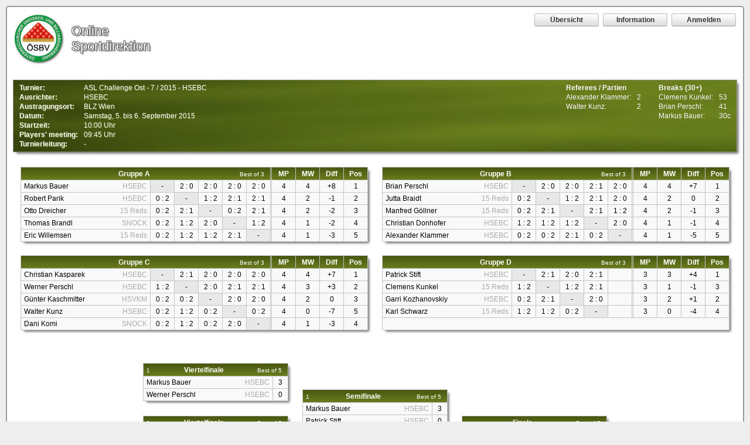

--- FILE ---
content_type: text/html; charset=UTF-8
request_url: https://online.austriansnooker.at/turnier/68
body_size: 4542
content:
<!DOCTYPE HTML>
        <html  xmlns="http://www.w3.org/1999/xhtml" lang="de">
        <head>
                <meta http-equiv="Content-Type" content="text/html; charset=utf-8" />
                <meta http-equiv="refresh" content="900" />
				<meta name="viewport" content="width=device-width, initial-scale=.467" />
				<meta name="robots" content="index" />
				<meta name="description" content="ASL Challenge Ost  - 7 / 2015 - HSEBC | ÖSBV Online Sportdirektion" />
				
				<meta property="og:image" content="https://online.austriansnooker.at/themes/oesbv/touchicon.php?size=196" />
				<meta property="og:image:secure_url" content="https://online.austriansnooker.at/themes/oesbv/touchicon.php?size=196" />
				<meta property="og:image:type" content="image/png" />
				<meta property="og:image:width" content="196" />
				<meta property="og:image:height" content="196" />
				<meta property="og:type" content="website" />
				<meta property="og:title" content="ASL Challenge Ost  - 7 / 2015 - HSEBC | ÖSBV Online Sportdirektion" />

				<link rel="stylesheet" type="text/css" href="/css/all.css" />
				<link rel="stylesheet" type="text/css" href="/themes/oesbv/css/oesbv.css" /> 
				<style>
					@media all and (max-width:885px)  {
						#knockoutblock { max-width:590px; }
						.kodiv { display: block; padding-top: 22px; }
						.kostage { display: block; height: 100%; }
						.stagetitle { display: block; }
						.komatch { display: inline-block; }
						.final { display: inline-block; margin-bottom:20px }
						.padding_b_90 { padding-bottom: 0 }
						
					}
				
					@media all and (max-width:590px) {
						#knockoutblock { max-width:0px; }
					}
				</style>

                <link rel="shortcut icon" type="image/png" href="/themes/oesbv/touchicon.php?size=196" />
                <link rel="shortcut icon" type="image/png" sizes="196x196" href="/themes/oesbv/touchicon.php?size=196" />
                <link rel="shortcut icon" type="image/png" sizes="152x152" href="/themes/oesbv/touchicon.php?size=152" />
                <link rel="shortcut icon" type="image/png" sizes="120x120" href="/themes/oesbv/touchicon.php?size=120" />

				<link rel="apple-touch-icon-precomposed" sizes="196x196" href="/themes/oesbv/touchicon.php?size=196" />
				<link rel="apple-touch-icon-precomposed" sizes="152x152" href="/themes/oesbv/touchicon.php?size=152" />
				<link rel="apple-touch-icon-precomposed" sizes="120x120" href="/themes/oesbv/touchicon.php?size=120" />
			
                <link rel="apple-touch-icon" href="/themes/oesbv/touchicon.php?size=196" />
                <link rel="apple-touch-icon-precomposed" href="/themes/oesbv/touchicon.php?size=196" />

			
                <title>ASL Challenge Ost  - 7 / 2015 - HSEBC | ÖSBV Online Sportdirektion</title>


        </head>

        <body>

		
		
        
	    <noscript>
                <div class="noscript">
                		Diese Webseite macht ausgiebig Gebrauch von JavaScript und ist ohne praktisch nicht verwendbar.<br>
                		Bitte aktivieren Sie JavaScript in den Browsereinstellungen.
                </div>
    	</noscript>

    
	<div id="over" class="overlay"><div id="popupbox" class="overbox"></div></div>
	
	
	
<div id="groups">
	<div class="logo"></div>
	<div class="logotext"><div>Online<br/>Sportdirektion</div></div>
	<div class="useraction right" ><button class="standardbutton button edit " data-action="list_load" data-param="" type="button" >Übersicht</button><button class="standardbutton button edit " data-action="info_load" data-param="" type="button" >Information</button><button class="standardbutton button edit " data-action="login_load" data-param="" type="button" >Anmelden</button></div><div id="header" class="header"><!-- Zwischenzeit: 0.0294 -->
	<div class="headeritem_left">
	<table>
	<tr>
		<td class="bold">Turnier:</td>
		<td> <span class="edit" title="Veranstaltungsdetails anzeigen" data-action="tdetails_load" data-param="68" >ASL Challenge Ost  - 7 / 2015 - HSEBC</span></td>
		<td></td>
		<td></td>
	</tr>
	<tr>
		<td class="bold">Ausrichter:</td>
		<td> <span class="meta" title="Heeres- Snooker & English Billiards Club">HSEBC</span> </td>
		<td></td>
		<td></td>
		
	</tr>
	<tr>
		<td class="bold">Austragungsort:</td>
		<td><span class="meta" title="Hütteldorfer Straße 156-158,
1140 Wien">BLZ Wien</span> </td>
		<td></td>
		<td></td>
	</tr>
	<tr>
		<td class="bold">Datum:</td>
		<td><span>Samstag, 5. bis 6. September 2015</span></td>
		<td></td>
		<td></td>
	</tr>
	<tr>
		<td class="bold">Startzeit:</td>
		<td><span>10:00 Uhr</span></td>
		<td></td>
		<td></td>
	</tr>
	<tr>
		<td class="bold" >Players' meeting:</td>
		<td><span>09:45 Uhr</span></td>
		<td></td>
		<td></td>
	</tr>
	<tr>
		<td class="bold">Turnierleitung:</td>
		<td><span>-</span></td>
		<td></td>
		<td></td>
	</tr>
	</table>

	</div><div class="header_right"><div id="reflist" class="headeritem_middle"><div id="reflist_inner"> <table>
			<tr ><td colspan="2"><span class="edit bold" title="Referees anzeigen" data-action="reflist_load" data-param="68" >Referees / Partien</span></td></tr><tr ><td>Alexander Klammer:</td><td>2</td></tr><tr ><td>Walter Kunz:</td><td>2</td></tr></table></div><div id="reflistspacer"></div></div><div class="headeritem_right"><div id="breaklist" ><table>
        	<tr><td><span class="edit bold" title="Breakliste anzeigen" data-action="breaklist_load" data-param="68" >Breaks (30+)</span></td><td></td></tr>
        <tr ><td>Clemens Kunkel:</td><td title="">53</td></tr><tr ><td>Brian Perschl:</td><td title="">41</td></tr><tr class="more" ><td>Markus Bauer:</td><td title="">30c</td></tr></table></div></div></div><!-- Zwischenzeit: 0.0353 --></div><div id="groupstage" ><div id="groupstage2" ><div class="shadow group"><table><tr>
	<th colspan="6" ><div class="relative"><div class="stagename">Gruppe A</div><div class="bestof">Best of 3</div></div></th>
	<th class="minigap"></th>
	<th title="Matches played" class="width_30">MP</th>
	<th title="Matches won" class="width_30">MW</th>
	<th title="Frame difference" class="width_30">Diff</th>
	<th title="Position" class="width_30 ">Pos</th>
	</tr><tr><td class="name"><div class="floatleft">Markus Bauer</div> <div title="Heeres- Snooker & English Billiards Club" class="playerclub">HSEBC</div></td>
                <td class="reverse center">-</td><td class="center width_30 edit " title=" Markus Bauer - Robert Parik " data-action="matchview_load" data-param="1136"  >2 : 0</td><td class="center width_30 edit " title=" Markus Bauer - Otto Dreicher " data-action="matchview_load" data-param="1137"  >2 : 0</td><td class="center width_30 edit " title=" Markus Bauer - Thomas Brandl " data-action="matchview_load" data-param="1138"  >2 : 0</td><td class="center width_30 edit " title=" Markus Bauer - Eric Willemsen " data-action="matchview_load" data-param="1139"  >2 : 0</td><td class="minigap"></td><td class="center">4</td><td class="center">4</td><td class="center">+8</td><td class="center ">1</td></tr>
	<tr><td class="name"><div class="floatleft">Robert Parik</div> <div title="Heeres- Snooker & English Billiards Club" class="playerclub">HSEBC</div></td>
                <td class="width_30 center edit " title=" Robert Parik - Markus Bauer " data-action="matchview_load" data-param="1136" >0 : 2</td><td class="reverse center">-</td><td class="center width_30 edit " title=" Robert Parik - Otto Dreicher " data-action="matchview_load" data-param="1140"  >1 : 2</td><td class="center width_30 edit " title=" Robert Parik - Thomas Brandl " data-action="matchview_load" data-param="1141"  >2 : 1</td><td class="center width_30 edit " title=" Robert Parik - Eric Willemsen " data-action="matchview_load" data-param="1142"  >2 : 1</td><td class="minigap"></td><td class="center">4</td><td class="center">2</td><td class="center">-1</td><td class="center ">2</td></tr>
	<tr><td class="name"><div class="floatleft">Otto Dreicher</div> <div title="15 Reds Köö Wien Snooker Club" class="playerclub">15 Reds</div></td>
                <td class="width_30 center edit " title=" Otto Dreicher - Markus Bauer " data-action="matchview_load" data-param="1137" >0 : 2</td><td class="width_30 center edit " title=" Otto Dreicher - Robert Parik " data-action="matchview_load" data-param="1140" >2 : 1</td><td class="reverse center">-</td><td class="center width_30 edit " title=" Otto Dreicher - Thomas Brandl " data-action="matchview_load" data-param="1143"  >0 : 2</td><td class="center width_30 edit " title=" Otto Dreicher - Eric Willemsen " data-action="matchview_load" data-param="1144"  >2 : 1</td><td class="minigap"></td><td class="center">4</td><td class="center">2</td><td class="center">-2</td><td class="center ">3</td></tr>
	<tr><td class="name"><div class="floatleft">Thomas Brandl</div> <div title="Snooker Club Mostviertel" class="playerclub">SNOCK</div></td>
                <td class="width_30 center edit " title=" Thomas Brandl - Markus Bauer " data-action="matchview_load" data-param="1138" >0 : 2</td><td class="width_30 center edit " title=" Thomas Brandl - Robert Parik " data-action="matchview_load" data-param="1141" >1 : 2</td><td class="width_30 center edit " title=" Thomas Brandl - Otto Dreicher " data-action="matchview_load" data-param="1143" >2 : 0</td><td class="reverse center">-</td><td class="center width_30 edit " title=" Thomas Brandl - Eric Willemsen " data-action="matchview_load" data-param="1145"  >1 : 2</td><td class="minigap"></td><td class="center">4</td><td class="center">1</td><td class="center">-2</td><td class="center ">4</td></tr>
	<tr><td class="name"><div class="floatleft">Eric Willemsen</div> <div title="15 Reds Köö Wien Snooker Club" class="playerclub">15 Reds</div></td>
                <td class="width_30 center edit " title=" Eric Willemsen - Markus Bauer " data-action="matchview_load" data-param="1139" >0 : 2</td><td class="width_30 center edit " title=" Eric Willemsen - Robert Parik " data-action="matchview_load" data-param="1142" >1 : 2</td><td class="width_30 center edit " title=" Eric Willemsen - Otto Dreicher " data-action="matchview_load" data-param="1144" >1 : 2</td><td class="width_30 center edit " title=" Eric Willemsen - Thomas Brandl " data-action="matchview_load" data-param="1145" >2 : 1</td><td class="reverse center">-</td><td class="minigap"></td><td class="center">4</td><td class="center">1</td><td class="center">-3</td><td class="center ">5</td></tr>
	</table></div><!-- Zwischenzeit: 0.1427 --><div class="shadow group"><table><tr>
	<th colspan="6" ><div class="relative"><div class="stagename">Gruppe B</div><div class="bestof">Best of 3</div></div></th>
	<th class="minigap"></th>
	<th title="Matches played" class="width_30">MP</th>
	<th title="Matches won" class="width_30">MW</th>
	<th title="Frame difference" class="width_30">Diff</th>
	<th title="Position" class="width_30 ">Pos</th>
	</tr><tr><td class="name"><div class="floatleft">Brian Perschl</div> <div title="Heeres- Snooker & English Billiards Club" class="playerclub">HSEBC</div></td>
                <td class="reverse center">-</td><td class="center width_30 edit " title=" Brian Perschl - Jutta Braidt " data-action="matchview_load" data-param="1146"  >2 : 0</td><td class="center width_30 edit " title=" Brian Perschl - Manfred Göllner " data-action="matchview_load" data-param="1147"  >2 : 0</td><td class="center width_30 edit " title=" Brian Perschl - Christian Donhofer " data-action="matchview_load" data-param="1148"  >2 : 1</td><td class="center width_30 edit " title=" Brian Perschl - Alexander Klammer " data-action="matchview_load" data-param="1149"  >2 : 0</td><td class="minigap"></td><td class="center">4</td><td class="center">4</td><td class="center">+7</td><td class="center ">1</td></tr>
	<tr><td class="name"><div class="floatleft">Jutta Braidt</div> <div title="15 Reds Köö Wien Snooker Club" class="playerclub">15 Reds</div></td>
                <td class="width_30 center edit " title=" Jutta Braidt - Brian Perschl " data-action="matchview_load" data-param="1146" >0 : 2</td><td class="reverse center">-</td><td class="center width_30 edit " title=" Jutta Braidt - Manfred Göllner " data-action="matchview_load" data-param="1150"  >1 : 2</td><td class="center width_30 edit " title=" Jutta Braidt - Christian Donhofer " data-action="matchview_load" data-param="1151"  >2 : 1</td><td class="center width_30 edit " title=" Jutta Braidt - Alexander Klammer " data-action="matchview_load" data-param="1152"  >2 : 0</td><td class="minigap"></td><td class="center">4</td><td class="center">2</td><td class="center">0</td><td class="center ">2</td></tr>
	<tr><td class="name"><div class="floatleft">Manfred Göllner</div> <div title="15 Reds Köö Wien Snooker Club" class="playerclub">15 Reds</div></td>
                <td class="width_30 center edit " title=" Manfred Göllner - Brian Perschl " data-action="matchview_load" data-param="1147" >0 : 2</td><td class="width_30 center edit " title=" Manfred Göllner - Jutta Braidt " data-action="matchview_load" data-param="1150" >2 : 1</td><td class="reverse center">-</td><td class="center width_30 edit " title=" Manfred Göllner - Christian Donhofer " data-action="matchview_load" data-param="1153"  >2 : 1</td><td class="center width_30 edit " title=" Manfred Göllner - Alexander Klammer " data-action="matchview_load" data-param="1154"  >1 : 2</td><td class="minigap"></td><td class="center">4</td><td class="center">2</td><td class="center">-1</td><td class="center ">3</td></tr>
	<tr><td class="name"><div class="floatleft">Christian Donhofer</div> <div title="Heeres- Snooker & English Billiards Club" class="playerclub">HSEBC</div></td>
                <td class="width_30 center edit " title=" Christian Donhofer - Brian Perschl " data-action="matchview_load" data-param="1148" >1 : 2</td><td class="width_30 center edit " title=" Christian Donhofer - Jutta Braidt " data-action="matchview_load" data-param="1151" >1 : 2</td><td class="width_30 center edit " title=" Christian Donhofer - Manfred Göllner " data-action="matchview_load" data-param="1153" >1 : 2</td><td class="reverse center">-</td><td class="center width_30 edit " title=" Christian Donhofer - Alexander Klammer " data-action="matchview_load" data-param="1155"  >2 : 0</td><td class="minigap"></td><td class="center">4</td><td class="center">1</td><td class="center">-1</td><td class="center ">4</td></tr>
	<tr><td class="name"><div class="floatleft">Alexander Klammer</div> <div title="Heeres- Snooker & English Billiards Club" class="playerclub">HSEBC</div></td>
                <td class="width_30 center edit " title=" Alexander Klammer - Brian Perschl " data-action="matchview_load" data-param="1149" >0 : 2</td><td class="width_30 center edit " title=" Alexander Klammer - Jutta Braidt " data-action="matchview_load" data-param="1152" >0 : 2</td><td class="width_30 center edit " title=" Alexander Klammer - Manfred Göllner " data-action="matchview_load" data-param="1154" >2 : 1</td><td class="width_30 center edit " title=" Alexander Klammer - Christian Donhofer " data-action="matchview_load" data-param="1155" >0 : 2</td><td class="reverse center">-</td><td class="minigap"></td><td class="center">4</td><td class="center">1</td><td class="center">-5</td><td class="center ">5</td></tr>
	</table></div><!-- Zwischenzeit: 0.2237 --><div class="shadow group"><table><tr>
	<th colspan="6" ><div class="relative"><div class="stagename">Gruppe C</div><div class="bestof">Best of 3</div></div></th>
	<th class="minigap"></th>
	<th title="Matches played" class="width_30">MP</th>
	<th title="Matches won" class="width_30">MW</th>
	<th title="Frame difference" class="width_30">Diff</th>
	<th title="Position" class="width_30 ">Pos</th>
	</tr><tr><td class="name"><div class="floatleft">Christian Kasparek</div> <div title="Heeres- Snooker & English Billiards Club" class="playerclub">HSEBC</div></td>
                <td class="reverse center">-</td><td class="center width_30 edit " title=" Christian Kasparek - Werner Perschl " data-action="matchview_load" data-param="1156"  >2 : 1</td><td class="center width_30 edit " title=" Christian Kasparek - Günter Kaschmitter " data-action="matchview_load" data-param="1157"  >2 : 0</td><td class="center width_30 edit " title=" Christian Kasparek - Walter Kunz " data-action="matchview_load" data-param="1158"  >2 : 0</td><td class="center width_30 edit " title=" Christian Kasparek - Dani Komi " data-action="matchview_load" data-param="1159"  >2 : 0</td><td class="minigap"></td><td class="center">4</td><td class="center">4</td><td class="center">+7</td><td class="center ">1</td></tr>
	<tr><td class="name"><div class="floatleft">Werner Perschl</div> <div title="Heeres- Snooker & English Billiards Club" class="playerclub">HSEBC</div></td>
                <td class="width_30 center edit " title=" Werner Perschl - Christian Kasparek " data-action="matchview_load" data-param="1156" >1 : 2</td><td class="reverse center">-</td><td class="center width_30 edit " title=" Werner Perschl - Günter Kaschmitter " data-action="matchview_load" data-param="1160"  >2 : 0</td><td class="center width_30 edit " title=" Werner Perschl - Walter Kunz " data-action="matchview_load" data-param="1161"  >2 : 1</td><td class="center width_30 edit " title=" Werner Perschl - Dani Komi " data-action="matchview_load" data-param="1162"  >2 : 1</td><td class="minigap"></td><td class="center">4</td><td class="center">3</td><td class="center">+3</td><td class="center ">2</td></tr>
	<tr><td class="name"><div class="floatleft">Günter Kaschmitter</div> <div title="Heeressportverein Krems-Mautern" class="playerclub">HSVKM</div></td>
                <td class="width_30 center edit " title=" Günter Kaschmitter - Christian Kasparek " data-action="matchview_load" data-param="1157" >0 : 2</td><td class="width_30 center edit " title=" Günter Kaschmitter - Werner Perschl " data-action="matchview_load" data-param="1160" >0 : 2</td><td class="reverse center">-</td><td class="center width_30 edit " title=" Günter Kaschmitter - Walter Kunz " data-action="matchview_load" data-param="1163"  >2 : 0</td><td class="center width_30 edit " title=" Günter Kaschmitter - Dani Komi " data-action="matchview_load" data-param="1164"  >2 : 0</td><td class="minigap"></td><td class="center">4</td><td class="center">2</td><td class="center">0</td><td class="center ">3</td></tr>
	<tr><td class="name"><div class="floatleft">Walter Kunz</div> <div title="Heeres- Snooker & English Billiards Club" class="playerclub">HSEBC</div></td>
                <td class="width_30 center edit " title=" Walter Kunz - Christian Kasparek " data-action="matchview_load" data-param="1158" >0 : 2</td><td class="width_30 center edit " title=" Walter Kunz - Werner Perschl " data-action="matchview_load" data-param="1161" >1 : 2</td><td class="width_30 center edit " title=" Walter Kunz - Günter Kaschmitter " data-action="matchview_load" data-param="1163" >0 : 2</td><td class="reverse center">-</td><td class="center width_30 edit " title=" Walter Kunz - Dani Komi " data-action="matchview_load" data-param="1165"  >0 : 2</td><td class="minigap"></td><td class="center">4</td><td class="center">0</td><td class="center">-7</td><td class="center ">5</td></tr>
	<tr><td class="name"><div class="floatleft">Dani Komi</div> <div title="Snooker Club Mostviertel" class="playerclub">SNOCK</div></td>
                <td class="width_30 center edit " title=" Dani Komi - Christian Kasparek " data-action="matchview_load" data-param="1159" >0 : 2</td><td class="width_30 center edit " title=" Dani Komi - Werner Perschl " data-action="matchview_load" data-param="1162" >1 : 2</td><td class="width_30 center edit " title=" Dani Komi - Günter Kaschmitter " data-action="matchview_load" data-param="1164" >0 : 2</td><td class="width_30 center edit " title=" Dani Komi - Walter Kunz " data-action="matchview_load" data-param="1165" >2 : 0</td><td class="reverse center">-</td><td class="minigap"></td><td class="center">4</td><td class="center">1</td><td class="center">-3</td><td class="center ">4</td></tr>
	</table></div><!-- Zwischenzeit: 0.2679 --><div class="shadow group"><table><tr>
	<th colspan="6" ><div class="relative"><div class="stagename">Gruppe D</div><div class="bestof">Best of 3</div></div></th>
	<th class="minigap"></th>
	<th title="Matches played" class="width_30">MP</th>
	<th title="Matches won" class="width_30">MW</th>
	<th title="Frame difference" class="width_30">Diff</th>
	<th title="Position" class="width_30 ">Pos</th>
	</tr><tr><td class="name"><div class="floatleft">Patrick Stift</div> <div title="Heeres- Snooker & English Billiards Club" class="playerclub">HSEBC</div></td>
                <td class="reverse center">-</td><td class="center width_30 edit " title=" Patrick Stift - Clemens Kunkel " data-action="matchview_load" data-param="1166"  >2 : 1</td><td class="center width_30 edit " title=" Patrick Stift - Garri Kozhanovskiy " data-action="matchview_load" data-param="1167"  >2 : 0</td><td class="center width_30 edit " title=" Patrick Stift - Karl Schwarz " data-action="matchview_load" data-param="1168"  >2 : 1</td><td class="center width_30"></td><td class="minigap"></td><td class="center">3</td><td class="center">3</td><td class="center">+4</td><td class="center ">1</td></tr>
	<tr><td class="name"><div class="floatleft">Clemens Kunkel</div> <div title="15 Reds Köö Wien Snooker Club" class="playerclub">15 Reds</div></td>
                <td class="width_30 center edit " title=" Clemens Kunkel - Patrick Stift " data-action="matchview_load" data-param="1166" >1 : 2</td><td class="reverse center">-</td><td class="center width_30 edit " title=" Clemens Kunkel - Garri Kozhanovskiy " data-action="matchview_load" data-param="1170"  >1 : 2</td><td class="center width_30 edit " title=" Clemens Kunkel - Karl Schwarz " data-action="matchview_load" data-param="1171"  >2 : 1</td><td class="center width_30"></td><td class="minigap"></td><td class="center">3</td><td class="center">1</td><td class="center">-1</td><td class="center ">3</td></tr>
	<tr><td class="name"><div class="floatleft">Garri Kozhanovskiy</div> <div title="Heeres- Snooker & English Billiards Club" class="playerclub">HSEBC</div></td>
                <td class="width_30 center edit " title=" Garri Kozhanovskiy - Patrick Stift " data-action="matchview_load" data-param="1167" >0 : 2</td><td class="width_30 center edit " title=" Garri Kozhanovskiy - Clemens Kunkel " data-action="matchview_load" data-param="1170" >2 : 1</td><td class="reverse center">-</td><td class="center width_30 edit " title=" Garri Kozhanovskiy - Karl Schwarz " data-action="matchview_load" data-param="1173"  >2 : 0</td><td class="center width_30"></td><td class="minigap"></td><td class="center">3</td><td class="center">2</td><td class="center">+1</td><td class="center ">2</td></tr>
	<tr><td class="name"><div class="floatleft">Karl Schwarz</div> <div title="15 Reds Köö Wien Snooker Club" class="playerclub">15 Reds</div></td>
                <td class="width_30 center edit " title=" Karl Schwarz - Patrick Stift " data-action="matchview_load" data-param="1168" >1 : 2</td><td class="width_30 center edit " title=" Karl Schwarz - Clemens Kunkel " data-action="matchview_load" data-param="1171" >1 : 2</td><td class="width_30 center edit " title=" Karl Schwarz - Garri Kozhanovskiy " data-action="matchview_load" data-param="1173" >0 : 2</td><td class="reverse center">-</td><td class="center width_30"></td><td class="minigap"></td><td class="center">3</td><td class="center">0</td><td class="center">-4</td><td class="center ">4</td></tr>
	<tr style="height:21px;"><td colspan="11">
        		&nbsp;
        		</td></tr></table></div><!-- Zwischenzeit: 0.299 --></div></div><div id="knockout" ><div id="knockoutblock" ><div class="ko kodiv"><div class="stagetitle webkit">Viertelfinali</div><ul class="kostage height_360" ><li class="komatch"><div class="kospan "><div class="20 shadow komatchwidth" ><table>
	<tr><th colspan="2"><div class="relative"><div class="komatchnumber">1</div><div class="stagename">Viertelfinale</div><div class="bestof">Best of 5</div></div></th></tr>
	<tr><td class="name"><div class="floatleft">Markus Bauer</div> <div title="Heeres- Snooker & English Billiards Club" class="playerclub">HSEBC</div></td>
		<td class="center width_15 edit "   data-action="matchview_load" data-param="1176" >3</td></tr>
	<tr><td class="name"><div class="floatleft">Werner Perschl</div> <div title="Heeres- Snooker & English Billiards Club" class="playerclub">HSEBC</div></td>
		<td class="center width_15 edit "   data-action="matchview_load" data-param="1176" >0</td></tr>
	</table></div></div></li><li class="komatch"><div class="kospan "><div class="20 shadow komatchwidth" ><table>
	<tr><th colspan="2"><div class="relative"><div class="komatchnumber">2</div><div class="stagename">Viertelfinale</div><div class="bestof">Best of 5</div></div></th></tr>
	<tr><td class="name"><div class="floatleft">Patrick Stift</div> <div title="Heeres- Snooker & English Billiards Club" class="playerclub">HSEBC</div></td>
		<td class="center width_15 edit "   data-action="matchview_load" data-param="1177" >3</td></tr>
	<tr><td class="name"><div class="floatleft">Jutta Braidt</div> <div title="15 Reds Köö Wien Snooker Club" class="playerclub">15 Reds</div></td>
		<td class="center width_15 edit "   data-action="matchview_load" data-param="1177" >0</td></tr>
	</table></div></div></li><li class="komatch"><div class="kospan "><div class="20 shadow komatchwidth" ><table>
	<tr><th colspan="2"><div class="relative"><div class="komatchnumber">3</div><div class="stagename">Viertelfinale</div><div class="bestof">Best of 5</div></div></th></tr>
	<tr><td class="name"><div class="floatleft">Christian Kasparek</div> <div title="Heeres- Snooker & English Billiards Club" class="playerclub">HSEBC</div></td>
		<td class="center width_15 edit "   data-action="matchview_load" data-param="1178" >3</td></tr>
	<tr><td class="name"><div class="floatleft">Robert Parik</div> <div title="Heeres- Snooker & English Billiards Club" class="playerclub">HSEBC</div></td>
		<td class="center width_15 edit "   data-action="matchview_load" data-param="1178" >2</td></tr>
	</table></div></div></li><li class="komatch"><div class="kospan "><div class="20 shadow komatchwidth" ><table>
	<tr><th colspan="2"><div class="relative"><div class="komatchnumber">4</div><div class="stagename">Viertelfinale</div><div class="bestof">Best of 5</div></div></th></tr>
	<tr><td class="name"><div class="floatleft">Brian Perschl</div> <div title="Heeres- Snooker & English Billiards Club" class="playerclub">HSEBC</div></td>
		<td class="center width_15 edit "   data-action="matchview_load" data-param="1179" >3</td></tr>
	<tr><td class="name"><div class="floatleft">Garri Kozhanovskiy</div> <div title="Heeres- Snooker & English Billiards Club" class="playerclub">HSEBC</div></td>
		<td class="center width_15 edit "   data-action="matchview_load" data-param="1179" >0</td></tr>
	</table></div></div></li></ul></div><div class="ko kodiv"><div class="stagetitle webkit">Semifinali</div><ul class="kostage height_360" ><li class="komatch"><div class="kospan "><div class="semifinal1 shadow komatchwidth" ><table>
	<tr><th colspan="2"><div class="relative"><div class="komatchnumber">1</div><div class="stagename">Semifinale</div><div class="bestof">Best of 5</div></div></th></tr>
	<tr><td class="name"><div class="floatleft">Markus Bauer</div> <div title="Heeres- Snooker & English Billiards Club" class="playerclub">HSEBC</div></td>
		<td class="center width_15 edit "   data-action="matchview_load" data-param="1180" >3</td></tr>
	<tr><td class="name"><div class="floatleft">Patrick Stift</div> <div title="Heeres- Snooker & English Billiards Club" class="playerclub">HSEBC</div></td>
		<td class="center width_15 edit "   data-action="matchview_load" data-param="1180" >0</td></tr>
	</table></div></div></li><li class="komatch"><div class="kospan "><div class="semifinal2 shadow komatchwidth" ><table>
	<tr><th colspan="2"><div class="relative"><div class="komatchnumber">2</div><div class="stagename">Semifinale</div><div class="bestof">Best of 5</div></div></th></tr>
	<tr><td class="name"><div class="floatleft">Christian Kasparek</div> <div title="Heeres- Snooker & English Billiards Club" class="playerclub">HSEBC</div></td>
		<td class="center width_15 edit "   data-action="matchview_load" data-param="1181" >3</td></tr>
	<tr><td class="name"><div class="floatleft">Brian Perschl</div> <div title="Heeres- Snooker & English Billiards Club" class="playerclub">HSEBC</div></td>
		<td class="center width_15 edit "   data-action="matchview_load" data-param="1181" >1</td></tr>
	</table></div></div></li></ul></div><div class="ko kodiv"><div class="stagetitle webkit">Finali</div><ul class="kostage height_360" ><li class="komatch"><div class="kospan"><div class="final shadow komatchwidth" ><table>
	<tr><th colspan="2"><div class="relative"><div class="komatchnumber"></div><div class="stagename">Finale</div><div class="bestof">Best of 5</div></div></th></tr>
	<tr><td class="name"><div class="floatleft">Markus Bauer</div> <div title="Heeres- Snooker & English Billiards Club" class="playerclub">HSEBC</div></td>
		<td class="center width_15 edit "   data-action="matchview_load" data-param="1182" >3</td></tr>
	<tr><td class="name"><div class="floatleft">Christian Kasparek</div> <div title="Heeres- Snooker & English Billiards Club" class="playerclub">HSEBC</div></td>
		<td class="center width_15 edit "   data-action="matchview_load" data-param="1182" >0</td></tr>
	</table></div><div class="23 shadow komatchwidth" ><table>
	<tr><th colspan="2"><div class="relative"><div class="komatchnumber"></div><div class="stagename">Spiel um Platz 3</div><div class="bestof">Best of 5</div></div></th></tr>
	<tr><td class="name"><div class="floatleft">Patrick Stift</div> <div title="Heeres- Snooker & English Billiards Club" class="playerclub">HSEBC</div></td>
		<td class="center width_15 edit "   data-action="matchview_load" data-param="1183" >1</td></tr>
	<tr><td class="name"><div class="floatleft">Brian Perschl</div> <div title="Heeres- Snooker & English Billiards Club" class="playerclub">HSEBC</div></td>
		<td class="center width_15 edit "   data-action="matchview_load" data-param="1183" >2</td></tr>
	</table></div></div></li></ul></div></div><!-- Zwischenzeit: 0.3121 --></div></div><div class="footer webkit">Österreichischer Snooker- und Billiardsverband | Stachegasse 2A/Gruppe 3/Parzelle 35 | 1120 Wien | ZVR: 662854118 | www.austriansnooker.at<br/>
	<a href="/impressum" target="_blank">Impressum, Haftungsausschluss und allgemeine Datenschutzinformation</a><br/>
	
	<div class="color_eee">
	<span >System load: 0.02294921875 / 0.009765625 / 0</span><br/>
	<span >Build time: 0.3121&thinsp;s</span><br/>
	<span >Page load time: </span><span id="jstime"></span>
	</div>
	</div>
				<script src="/js/jquery-3.6.2.min.js"></script>
				<script src="/js/jquery-ui.min.js"></script>
				<script async src="/js/jquery.formalize.min.js"></script>
				<script async src="/js/parsley.min.js"></script>
				<script async src="/js/datepicker-de.min.js"></script>
				<script async src="/js/jquery.timepicker.min.js"></script>
             	<script async src="/js/actions.min.js"></script>
                <script async src="/js/clickhandler.min.js"></script>
                <script async src="/js/overlay.min.js"></script> 
                <script async src="/js/end.min.js"></script> 
                <script async src="/js/submithandler.min.js"></script>
                <script async src="/js/nav_tview.min.js"></script>
                
	<link rel="stylesheet" type="text/css" href="/css/playerimage_css.php?tid=68" />
            </body></html>

--- FILE ---
content_type: text/css;charset=UTF-8
request_url: https://online.austriansnooker.at/css/playerimage_css.php?tid=68
body_size: 37387
content:
.playerimage_0 {background-image:url('[data-uri]');} 
.playerimage_32 {background-image:url('[data-uri]');} 
.playerimage_44 {background-image:url('[data-uri]');} 
.playerimage_188 {background-image:url('[data-uri]');} 
.playerimage_245 {background-image:url('[data-uri]');} 
.playerimage_157 {background-image:url('[data-uri]');} 
.playerimage_66 {background-image:url('[data-uri]');} 
.playerimage_181 {background-image:url('[data-uri]');} 
.playerimage_526 {background-image:url('[data-uri]');} 
.playerimage_155 {background-image:url('[data-uri]');} 
.playerimage_45 {background-image:url('[data-uri]');} 
.playerimage_156 {background-image:url('[data-uri]');} 
.playerimage_103 {background-image:url('[data-uri]');} 
.playerimage_340 {background-image:url('[data-uri]');} 
.playerimage_241 {background-image:url('[data-uri]');} 


--- FILE ---
content_type: application/javascript
request_url: https://online.austriansnooker.at/js/end.min.js
body_size: 34
content:
window.onload=function(){setTimeout(function(){var b=performance.timing;document.getElementById("jstime").innerHTML=(b.loadEventEnd-b.responseEnd+20)/1000+"&thinsp;s"},0);var a=(window.location!=window.parent.location)?true:false;if(a==true){$(".standardbutton").hide()}};

--- FILE ---
content_type: application/javascript
request_url: https://online.austriansnooker.at/js/nav_tview.min.js
body_size: -137
content:
function keydisable(){}function keyenable(){};